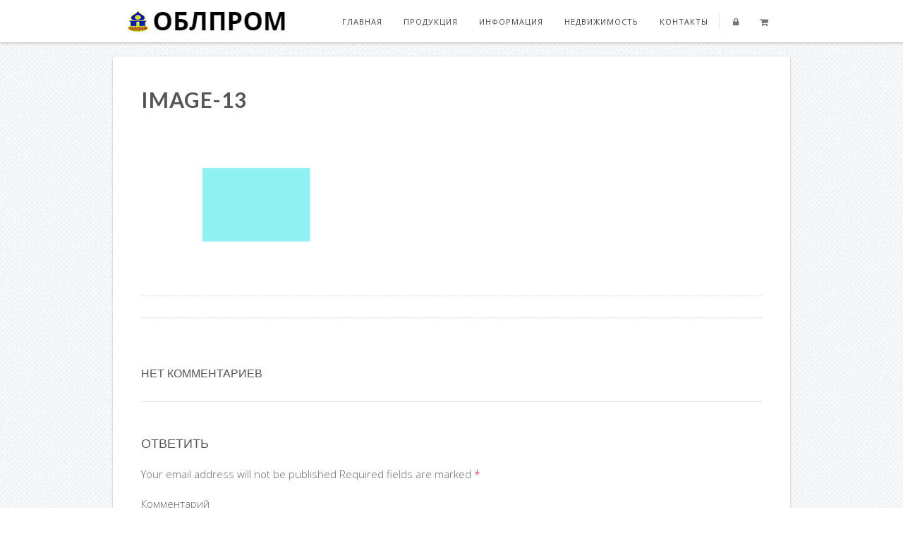

--- FILE ---
content_type: text/html; charset=UTF-8
request_url: https://oblprom.ru/image-13/
body_size: 13114
content:
<!doctype html>
<!--[if lt IE 7]> <html class="no-js lt-ie9 lt-ie8 lt-ie7" dir="ltr" lang="ru-RU" prefix="og: https://ogp.me/ns#"> <![endif]-->
<!--[if IE 7]>    <html class="no-js lt-ie9 lt-ie8" dir="ltr" lang="ru-RU" prefix="og: https://ogp.me/ns#"> <![endif]-->
<!--[if IE 8]>    <html class="no-js lt-ie9" dir="ltr" lang="ru-RU" prefix="og: https://ogp.me/ns#"> <![endif]-->
<!--[if IE 9]>    <html class="no-js lt-ie10" dir="ltr" lang="ru-RU" prefix="og: https://ogp.me/ns#"> <![endif]-->
<!--[if gt IE 8]><!--> <html class="no-js" dir="ltr" lang="ru-RU" prefix="og: https://ogp.me/ns#"> <!--<![endif]-->

<head>
  	<meta http-equiv="Content-Type" content="text/html; charset=UTF-8" />
	<meta name='viewport' content='width=device-width, initial-scale=1, maximum-scale=1, user-scalable=no' />
	<link rel="profile" href="https://gmpg.org/xfn/11" />
	<link rel="pingback" href="https://oblprom.ru/xmlrpc.php" />
  	<title>image-13 | ОБЛПРОМ</title>
	<style>img:is([sizes="auto" i], [sizes^="auto," i]) { contain-intrinsic-size: 3000px 1500px }</style>
	
		<!-- All in One SEO 4.7.9.1 - aioseo.com -->
	<meta name="robots" content="max-image-preview:large" />
	<meta name="author" content="Admin"/>
	<link rel="canonical" href="https://oblprom.ru/image-13/" />
	<meta name="generator" content="All in One SEO (AIOSEO) 4.7.9.1" />
		<meta property="og:locale" content="ru_RU" />
		<meta property="og:site_name" content="ОБЛПРОМ | Продаем песок строительный, щебень, ЖБИ. Квартиры." />
		<meta property="og:type" content="article" />
		<meta property="og:title" content="image-13 | ОБЛПРОМ" />
		<meta property="og:url" content="https://oblprom.ru/image-13/" />
		<meta property="article:published_time" content="2014-06-07T09:10:27+00:00" />
		<meta property="article:modified_time" content="2014-06-07T09:10:27+00:00" />
		<meta name="twitter:card" content="summary" />
		<meta name="twitter:title" content="image-13 | ОБЛПРОМ" />
		<meta name="google" content="nositelinkssearchbox" />
		<script type="application/ld+json" class="aioseo-schema">
			{"@context":"https:\/\/schema.org","@graph":[{"@type":"BreadcrumbList","@id":"https:\/\/oblprom.ru\/image-13\/#breadcrumblist","itemListElement":[{"@type":"ListItem","@id":"https:\/\/oblprom.ru\/#listItem","position":1,"name":"\u0413\u043b\u0430\u0432\u043d\u0430\u044f \u0441\u0442\u0440\u0430\u043d\u0438\u0446\u0430","item":"https:\/\/oblprom.ru\/","nextItem":{"@type":"ListItem","@id":"https:\/\/oblprom.ru\/image-13\/#listItem","name":"image-13"}},{"@type":"ListItem","@id":"https:\/\/oblprom.ru\/image-13\/#listItem","position":2,"name":"image-13","previousItem":{"@type":"ListItem","@id":"https:\/\/oblprom.ru\/#listItem","name":"\u0413\u043b\u0430\u0432\u043d\u0430\u044f \u0441\u0442\u0440\u0430\u043d\u0438\u0446\u0430"}}]},{"@type":"ItemPage","@id":"https:\/\/oblprom.ru\/image-13\/#itempage","url":"https:\/\/oblprom.ru\/image-13\/","name":"image-13 | \u041e\u0411\u041b\u041f\u0420\u041e\u041c","inLanguage":"ru-RU","isPartOf":{"@id":"https:\/\/oblprom.ru\/#website"},"breadcrumb":{"@id":"https:\/\/oblprom.ru\/image-13\/#breadcrumblist"},"author":{"@id":"https:\/\/oblprom.ru\/author\/admin\/#author"},"creator":{"@id":"https:\/\/oblprom.ru\/author\/admin\/#author"},"datePublished":"2014-06-07T09:10:27+03:00","dateModified":"2014-06-07T09:10:27+03:00"},{"@type":"Organization","@id":"https:\/\/oblprom.ru\/#organization","name":"\u0429\u0435\u0431\u0435\u043d\u044c \u0438 \u041f\u0435\u0441\u043e\u043a \u0441\u0442\u0440\u043e\u0438\u0442\u0435\u043b\u044c\u043d\u044b\u0439","description":"\u041f\u0440\u043e\u0434\u0430\u0435\u043c \u043f\u0435\u0441\u043e\u043a \u0441\u0442\u0440\u043e\u0438\u0442\u0435\u043b\u044c\u043d\u044b\u0439, \u0449\u0435\u0431\u0435\u043d\u044c, \u0416\u0411\u0418. \u041a\u0432\u0430\u0440\u0442\u0438\u0440\u044b.","url":"https:\/\/oblprom.ru\/"},{"@type":"Person","@id":"https:\/\/oblprom.ru\/author\/admin\/#author","url":"https:\/\/oblprom.ru\/author\/admin\/","name":"Admin","image":{"@type":"ImageObject","@id":"https:\/\/oblprom.ru\/image-13\/#authorImage","url":"https:\/\/secure.gravatar.com\/avatar\/1ed6895b151119040e183cec1bd16706?s=96&d=mm&r=g","width":96,"height":96,"caption":"Admin"}},{"@type":"WebSite","@id":"https:\/\/oblprom.ru\/#website","url":"https:\/\/oblprom.ru\/","name":"\u041e\u0411\u041b\u041f\u0420\u041e\u041c","description":"\u041f\u0440\u043e\u0434\u0430\u0435\u043c \u043f\u0435\u0441\u043e\u043a \u0441\u0442\u0440\u043e\u0438\u0442\u0435\u043b\u044c\u043d\u044b\u0439, \u0449\u0435\u0431\u0435\u043d\u044c, \u0416\u0411\u0418. \u041a\u0432\u0430\u0440\u0442\u0438\u0440\u044b.","inLanguage":"ru-RU","publisher":{"@id":"https:\/\/oblprom.ru\/#organization"}}]}
		</script>
		<!-- All in One SEO -->

<link rel='dns-prefetch' href='//ajax.googleapis.com' />
<link rel='dns-prefetch' href='//fonts.googleapis.com' />
<link rel="alternate" type="application/rss+xml" title="ОБЛПРОМ &raquo; Лента" href="https://oblprom.ru/feed/" />
<link rel="alternate" type="application/rss+xml" title="ОБЛПРОМ &raquo; Лента комментариев" href="https://oblprom.ru/comments/feed/" />
<link rel="alternate" type="application/rss+xml" title="ОБЛПРОМ &raquo; Лента комментариев к &laquo;image-13&raquo;" href="https://oblprom.ru/feed/?attachment_id=702" />
		<!-- This site uses the Google Analytics by MonsterInsights plugin v9.3.0 - Using Analytics tracking - https://www.monsterinsights.com/ -->
		<!-- Примечание: MonsterInsights в настоящее время не настроен на этом сайте. Владелец сайта должен пройти аутентификацию в Google Analytics на панели настроек MonsterInsights. -->
					<!-- No tracking code set -->
				<!-- / Google Analytics by MonsterInsights -->
		<script type="text/javascript">
/* <![CDATA[ */
window._wpemojiSettings = {"baseUrl":"https:\/\/s.w.org\/images\/core\/emoji\/15.0.3\/72x72\/","ext":".png","svgUrl":"https:\/\/s.w.org\/images\/core\/emoji\/15.0.3\/svg\/","svgExt":".svg","source":{"concatemoji":"https:\/\/oblprom.ru\/wp-includes\/js\/wp-emoji-release.min.js?ver=7d4a0ff1d33af1b04e06d179b4f3094c"}};
/*! This file is auto-generated */
!function(i,n){var o,s,e;function c(e){try{var t={supportTests:e,timestamp:(new Date).valueOf()};sessionStorage.setItem(o,JSON.stringify(t))}catch(e){}}function p(e,t,n){e.clearRect(0,0,e.canvas.width,e.canvas.height),e.fillText(t,0,0);var t=new Uint32Array(e.getImageData(0,0,e.canvas.width,e.canvas.height).data),r=(e.clearRect(0,0,e.canvas.width,e.canvas.height),e.fillText(n,0,0),new Uint32Array(e.getImageData(0,0,e.canvas.width,e.canvas.height).data));return t.every(function(e,t){return e===r[t]})}function u(e,t,n){switch(t){case"flag":return n(e,"\ud83c\udff3\ufe0f\u200d\u26a7\ufe0f","\ud83c\udff3\ufe0f\u200b\u26a7\ufe0f")?!1:!n(e,"\ud83c\uddfa\ud83c\uddf3","\ud83c\uddfa\u200b\ud83c\uddf3")&&!n(e,"\ud83c\udff4\udb40\udc67\udb40\udc62\udb40\udc65\udb40\udc6e\udb40\udc67\udb40\udc7f","\ud83c\udff4\u200b\udb40\udc67\u200b\udb40\udc62\u200b\udb40\udc65\u200b\udb40\udc6e\u200b\udb40\udc67\u200b\udb40\udc7f");case"emoji":return!n(e,"\ud83d\udc26\u200d\u2b1b","\ud83d\udc26\u200b\u2b1b")}return!1}function f(e,t,n){var r="undefined"!=typeof WorkerGlobalScope&&self instanceof WorkerGlobalScope?new OffscreenCanvas(300,150):i.createElement("canvas"),a=r.getContext("2d",{willReadFrequently:!0}),o=(a.textBaseline="top",a.font="600 32px Arial",{});return e.forEach(function(e){o[e]=t(a,e,n)}),o}function t(e){var t=i.createElement("script");t.src=e,t.defer=!0,i.head.appendChild(t)}"undefined"!=typeof Promise&&(o="wpEmojiSettingsSupports",s=["flag","emoji"],n.supports={everything:!0,everythingExceptFlag:!0},e=new Promise(function(e){i.addEventListener("DOMContentLoaded",e,{once:!0})}),new Promise(function(t){var n=function(){try{var e=JSON.parse(sessionStorage.getItem(o));if("object"==typeof e&&"number"==typeof e.timestamp&&(new Date).valueOf()<e.timestamp+604800&&"object"==typeof e.supportTests)return e.supportTests}catch(e){}return null}();if(!n){if("undefined"!=typeof Worker&&"undefined"!=typeof OffscreenCanvas&&"undefined"!=typeof URL&&URL.createObjectURL&&"undefined"!=typeof Blob)try{var e="postMessage("+f.toString()+"("+[JSON.stringify(s),u.toString(),p.toString()].join(",")+"));",r=new Blob([e],{type:"text/javascript"}),a=new Worker(URL.createObjectURL(r),{name:"wpTestEmojiSupports"});return void(a.onmessage=function(e){c(n=e.data),a.terminate(),t(n)})}catch(e){}c(n=f(s,u,p))}t(n)}).then(function(e){for(var t in e)n.supports[t]=e[t],n.supports.everything=n.supports.everything&&n.supports[t],"flag"!==t&&(n.supports.everythingExceptFlag=n.supports.everythingExceptFlag&&n.supports[t]);n.supports.everythingExceptFlag=n.supports.everythingExceptFlag&&!n.supports.flag,n.DOMReady=!1,n.readyCallback=function(){n.DOMReady=!0}}).then(function(){return e}).then(function(){var e;n.supports.everything||(n.readyCallback(),(e=n.source||{}).concatemoji?t(e.concatemoji):e.wpemoji&&e.twemoji&&(t(e.twemoji),t(e.wpemoji)))}))}((window,document),window._wpemojiSettings);
/* ]]> */
</script>
<style id='wp-emoji-styles-inline-css' type='text/css'>

	img.wp-smiley, img.emoji {
		display: inline !important;
		border: none !important;
		box-shadow: none !important;
		height: 1em !important;
		width: 1em !important;
		margin: 0 0.07em !important;
		vertical-align: -0.1em !important;
		background: none !important;
		padding: 0 !important;
	}
</style>
<link rel='stylesheet' id='wp-block-library-css' href='https://oblprom.ru/wp-includes/css/dist/block-library/style.min.css?ver=7d4a0ff1d33af1b04e06d179b4f3094c' type='text/css' media='all' />
<link rel='stylesheet' id='wc-blocks-vendors-style-css' href='https://oblprom.ru/wp-content/plugins/woocommerce/packages/woocommerce-blocks/build/wc-blocks-vendors-style.css?ver=7.8.3' type='text/css' media='all' />
<link rel='stylesheet' id='wc-blocks-style-css' href='https://oblprom.ru/wp-content/plugins/woocommerce/packages/woocommerce-blocks/build/wc-blocks-style.css?ver=7.8.3' type='text/css' media='all' />
<style id='classic-theme-styles-inline-css' type='text/css'>
/*! This file is auto-generated */
.wp-block-button__link{color:#fff;background-color:#32373c;border-radius:9999px;box-shadow:none;text-decoration:none;padding:calc(.667em + 2px) calc(1.333em + 2px);font-size:1.125em}.wp-block-file__button{background:#32373c;color:#fff;text-decoration:none}
</style>
<style id='global-styles-inline-css' type='text/css'>
:root{--wp--preset--aspect-ratio--square: 1;--wp--preset--aspect-ratio--4-3: 4/3;--wp--preset--aspect-ratio--3-4: 3/4;--wp--preset--aspect-ratio--3-2: 3/2;--wp--preset--aspect-ratio--2-3: 2/3;--wp--preset--aspect-ratio--16-9: 16/9;--wp--preset--aspect-ratio--9-16: 9/16;--wp--preset--color--black: #000000;--wp--preset--color--cyan-bluish-gray: #abb8c3;--wp--preset--color--white: #ffffff;--wp--preset--color--pale-pink: #f78da7;--wp--preset--color--vivid-red: #cf2e2e;--wp--preset--color--luminous-vivid-orange: #ff6900;--wp--preset--color--luminous-vivid-amber: #fcb900;--wp--preset--color--light-green-cyan: #7bdcb5;--wp--preset--color--vivid-green-cyan: #00d084;--wp--preset--color--pale-cyan-blue: #8ed1fc;--wp--preset--color--vivid-cyan-blue: #0693e3;--wp--preset--color--vivid-purple: #9b51e0;--wp--preset--gradient--vivid-cyan-blue-to-vivid-purple: linear-gradient(135deg,rgba(6,147,227,1) 0%,rgb(155,81,224) 100%);--wp--preset--gradient--light-green-cyan-to-vivid-green-cyan: linear-gradient(135deg,rgb(122,220,180) 0%,rgb(0,208,130) 100%);--wp--preset--gradient--luminous-vivid-amber-to-luminous-vivid-orange: linear-gradient(135deg,rgba(252,185,0,1) 0%,rgba(255,105,0,1) 100%);--wp--preset--gradient--luminous-vivid-orange-to-vivid-red: linear-gradient(135deg,rgba(255,105,0,1) 0%,rgb(207,46,46) 100%);--wp--preset--gradient--very-light-gray-to-cyan-bluish-gray: linear-gradient(135deg,rgb(238,238,238) 0%,rgb(169,184,195) 100%);--wp--preset--gradient--cool-to-warm-spectrum: linear-gradient(135deg,rgb(74,234,220) 0%,rgb(151,120,209) 20%,rgb(207,42,186) 40%,rgb(238,44,130) 60%,rgb(251,105,98) 80%,rgb(254,248,76) 100%);--wp--preset--gradient--blush-light-purple: linear-gradient(135deg,rgb(255,206,236) 0%,rgb(152,150,240) 100%);--wp--preset--gradient--blush-bordeaux: linear-gradient(135deg,rgb(254,205,165) 0%,rgb(254,45,45) 50%,rgb(107,0,62) 100%);--wp--preset--gradient--luminous-dusk: linear-gradient(135deg,rgb(255,203,112) 0%,rgb(199,81,192) 50%,rgb(65,88,208) 100%);--wp--preset--gradient--pale-ocean: linear-gradient(135deg,rgb(255,245,203) 0%,rgb(182,227,212) 50%,rgb(51,167,181) 100%);--wp--preset--gradient--electric-grass: linear-gradient(135deg,rgb(202,248,128) 0%,rgb(113,206,126) 100%);--wp--preset--gradient--midnight: linear-gradient(135deg,rgb(2,3,129) 0%,rgb(40,116,252) 100%);--wp--preset--font-size--small: 13px;--wp--preset--font-size--medium: 20px;--wp--preset--font-size--large: 36px;--wp--preset--font-size--x-large: 42px;--wp--preset--spacing--20: 0.44rem;--wp--preset--spacing--30: 0.67rem;--wp--preset--spacing--40: 1rem;--wp--preset--spacing--50: 1.5rem;--wp--preset--spacing--60: 2.25rem;--wp--preset--spacing--70: 3.38rem;--wp--preset--spacing--80: 5.06rem;--wp--preset--shadow--natural: 6px 6px 9px rgba(0, 0, 0, 0.2);--wp--preset--shadow--deep: 12px 12px 50px rgba(0, 0, 0, 0.4);--wp--preset--shadow--sharp: 6px 6px 0px rgba(0, 0, 0, 0.2);--wp--preset--shadow--outlined: 6px 6px 0px -3px rgba(255, 255, 255, 1), 6px 6px rgba(0, 0, 0, 1);--wp--preset--shadow--crisp: 6px 6px 0px rgba(0, 0, 0, 1);}:where(.is-layout-flex){gap: 0.5em;}:where(.is-layout-grid){gap: 0.5em;}body .is-layout-flex{display: flex;}.is-layout-flex{flex-wrap: wrap;align-items: center;}.is-layout-flex > :is(*, div){margin: 0;}body .is-layout-grid{display: grid;}.is-layout-grid > :is(*, div){margin: 0;}:where(.wp-block-columns.is-layout-flex){gap: 2em;}:where(.wp-block-columns.is-layout-grid){gap: 2em;}:where(.wp-block-post-template.is-layout-flex){gap: 1.25em;}:where(.wp-block-post-template.is-layout-grid){gap: 1.25em;}.has-black-color{color: var(--wp--preset--color--black) !important;}.has-cyan-bluish-gray-color{color: var(--wp--preset--color--cyan-bluish-gray) !important;}.has-white-color{color: var(--wp--preset--color--white) !important;}.has-pale-pink-color{color: var(--wp--preset--color--pale-pink) !important;}.has-vivid-red-color{color: var(--wp--preset--color--vivid-red) !important;}.has-luminous-vivid-orange-color{color: var(--wp--preset--color--luminous-vivid-orange) !important;}.has-luminous-vivid-amber-color{color: var(--wp--preset--color--luminous-vivid-amber) !important;}.has-light-green-cyan-color{color: var(--wp--preset--color--light-green-cyan) !important;}.has-vivid-green-cyan-color{color: var(--wp--preset--color--vivid-green-cyan) !important;}.has-pale-cyan-blue-color{color: var(--wp--preset--color--pale-cyan-blue) !important;}.has-vivid-cyan-blue-color{color: var(--wp--preset--color--vivid-cyan-blue) !important;}.has-vivid-purple-color{color: var(--wp--preset--color--vivid-purple) !important;}.has-black-background-color{background-color: var(--wp--preset--color--black) !important;}.has-cyan-bluish-gray-background-color{background-color: var(--wp--preset--color--cyan-bluish-gray) !important;}.has-white-background-color{background-color: var(--wp--preset--color--white) !important;}.has-pale-pink-background-color{background-color: var(--wp--preset--color--pale-pink) !important;}.has-vivid-red-background-color{background-color: var(--wp--preset--color--vivid-red) !important;}.has-luminous-vivid-orange-background-color{background-color: var(--wp--preset--color--luminous-vivid-orange) !important;}.has-luminous-vivid-amber-background-color{background-color: var(--wp--preset--color--luminous-vivid-amber) !important;}.has-light-green-cyan-background-color{background-color: var(--wp--preset--color--light-green-cyan) !important;}.has-vivid-green-cyan-background-color{background-color: var(--wp--preset--color--vivid-green-cyan) !important;}.has-pale-cyan-blue-background-color{background-color: var(--wp--preset--color--pale-cyan-blue) !important;}.has-vivid-cyan-blue-background-color{background-color: var(--wp--preset--color--vivid-cyan-blue) !important;}.has-vivid-purple-background-color{background-color: var(--wp--preset--color--vivid-purple) !important;}.has-black-border-color{border-color: var(--wp--preset--color--black) !important;}.has-cyan-bluish-gray-border-color{border-color: var(--wp--preset--color--cyan-bluish-gray) !important;}.has-white-border-color{border-color: var(--wp--preset--color--white) !important;}.has-pale-pink-border-color{border-color: var(--wp--preset--color--pale-pink) !important;}.has-vivid-red-border-color{border-color: var(--wp--preset--color--vivid-red) !important;}.has-luminous-vivid-orange-border-color{border-color: var(--wp--preset--color--luminous-vivid-orange) !important;}.has-luminous-vivid-amber-border-color{border-color: var(--wp--preset--color--luminous-vivid-amber) !important;}.has-light-green-cyan-border-color{border-color: var(--wp--preset--color--light-green-cyan) !important;}.has-vivid-green-cyan-border-color{border-color: var(--wp--preset--color--vivid-green-cyan) !important;}.has-pale-cyan-blue-border-color{border-color: var(--wp--preset--color--pale-cyan-blue) !important;}.has-vivid-cyan-blue-border-color{border-color: var(--wp--preset--color--vivid-cyan-blue) !important;}.has-vivid-purple-border-color{border-color: var(--wp--preset--color--vivid-purple) !important;}.has-vivid-cyan-blue-to-vivid-purple-gradient-background{background: var(--wp--preset--gradient--vivid-cyan-blue-to-vivid-purple) !important;}.has-light-green-cyan-to-vivid-green-cyan-gradient-background{background: var(--wp--preset--gradient--light-green-cyan-to-vivid-green-cyan) !important;}.has-luminous-vivid-amber-to-luminous-vivid-orange-gradient-background{background: var(--wp--preset--gradient--luminous-vivid-amber-to-luminous-vivid-orange) !important;}.has-luminous-vivid-orange-to-vivid-red-gradient-background{background: var(--wp--preset--gradient--luminous-vivid-orange-to-vivid-red) !important;}.has-very-light-gray-to-cyan-bluish-gray-gradient-background{background: var(--wp--preset--gradient--very-light-gray-to-cyan-bluish-gray) !important;}.has-cool-to-warm-spectrum-gradient-background{background: var(--wp--preset--gradient--cool-to-warm-spectrum) !important;}.has-blush-light-purple-gradient-background{background: var(--wp--preset--gradient--blush-light-purple) !important;}.has-blush-bordeaux-gradient-background{background: var(--wp--preset--gradient--blush-bordeaux) !important;}.has-luminous-dusk-gradient-background{background: var(--wp--preset--gradient--luminous-dusk) !important;}.has-pale-ocean-gradient-background{background: var(--wp--preset--gradient--pale-ocean) !important;}.has-electric-grass-gradient-background{background: var(--wp--preset--gradient--electric-grass) !important;}.has-midnight-gradient-background{background: var(--wp--preset--gradient--midnight) !important;}.has-small-font-size{font-size: var(--wp--preset--font-size--small) !important;}.has-medium-font-size{font-size: var(--wp--preset--font-size--medium) !important;}.has-large-font-size{font-size: var(--wp--preset--font-size--large) !important;}.has-x-large-font-size{font-size: var(--wp--preset--font-size--x-large) !important;}
:where(.wp-block-post-template.is-layout-flex){gap: 1.25em;}:where(.wp-block-post-template.is-layout-grid){gap: 1.25em;}
:where(.wp-block-columns.is-layout-flex){gap: 2em;}:where(.wp-block-columns.is-layout-grid){gap: 2em;}
:root :where(.wp-block-pullquote){font-size: 1.5em;line-height: 1.6;}
</style>
<link rel='stylesheet' id='contact-form-7-css' href='https://oblprom.ru/wp-content/plugins/contact-form-7/includes/css/styles.css?ver=5.6' type='text/css' media='all' />
<link rel='stylesheet' id='jquery-ui-theme-css' href='https://ajax.googleapis.com/ajax/libs/jqueryui/1.11.4/themes/smoothness/jquery-ui.min.css?ver=1.11.4' type='text/css' media='all' />
<link rel='stylesheet' id='jquery-ui-timepicker-css' href='https://oblprom.ru/wp-content/plugins/contact-form-7-datepicker/js/jquery-ui-timepicker/jquery-ui-timepicker-addon.min.css?ver=7d4a0ff1d33af1b04e06d179b4f3094c' type='text/css' media='all' />
<link rel='stylesheet' id='woocommerce-layout-css' href='https://oblprom.ru/wp-content/plugins/woocommerce/assets/css/woocommerce-layout.css?ver=6.7.0' type='text/css' media='all' />
<link rel='stylesheet' id='woocommerce-smallscreen-css' href='https://oblprom.ru/wp-content/plugins/woocommerce/assets/css/woocommerce-smallscreen.css?ver=6.7.0' type='text/css' media='only screen and (max-width: 768px)' />
<link rel='stylesheet' id='woocommerce-general-css' href='https://oblprom.ru/wp-content/plugins/woocommerce/assets/css/woocommerce.css?ver=6.7.0' type='text/css' media='all' />
<style id='woocommerce-inline-inline-css' type='text/css'>
.woocommerce form .form-row .required { visibility: visible; }
</style>
<link rel='stylesheet' id='ywctm-frontend-css' href='https://oblprom.ru/wp-content/plugins/yith-woocommerce-catalog-mode/assets/css/frontend.min.css?ver=2.12.0' type='text/css' media='all' />
<style id='ywctm-frontend-inline-css' type='text/css'>
form.cart button.single_add_to_cart_button, form.cart .quantity, .widget.woocommerce.widget_shopping_cart{display: none !important}
</style>
<link rel='stylesheet' id='jeg-fontawesome-css' href='https://oblprom.ru/wp-content/themes/wpoblprom-themes/public/fontawesome/font-awesome.min.css?ver=2.5.1' type='text/css' media='all' />
<link rel='stylesheet' id='jeg-jkreativ-icon-css' href='https://oblprom.ru/wp-content/themes/wpoblprom-themes/public/jkreativ-icon/jkreativ-icon.min.css?ver=2.5.1' type='text/css' media='all' />
<link rel='stylesheet' id='jeg-normalize-css' href='https://oblprom.ru/wp-content/themes/wpoblprom-themes/style.css?ver=2.5.1' type='text/css' media='all' />
<link rel='stylesheet' id='jeg-plugin-css' href='https://oblprom.ru/wp-content/themes/wpoblprom-themes/public/css/plugin.css?ver=2.5.1' type='text/css' media='all' />
<link rel='stylesheet' id='jeg-maincss-css' href='https://oblprom.ru/wp-content/themes/wpoblprom-themes/public/css/main.css?ver=2.5.1' type='text/css' media='all' />
<link rel='stylesheet' id='jeg-boxed-css' href='https://oblprom.ru/wp-content/themes/wpoblprom-themes/public/css/boxed.css?ver=2.5.1' type='text/css' media='all' />
<link rel='stylesheet' id='jeg-transparent-css' href='https://oblprom.ru/wp-content/themes/wpoblprom-themes/public/css/transparent.css?ver=2.5.1' type='text/css' media='all' />
<link rel='stylesheet' id='jeg-mediaelement-css' href='https://oblprom.ru/wp-content/themes/wpoblprom-themes/public/mediaelementjs/mediaelementplayer.min.css?ver=2.5.1' type='text/css' media='all' />
<link rel='stylesheet' id='jeg-responsive-css' href='https://oblprom.ru/wp-content/themes/wpoblprom-themes/public/css/responsive.css?ver=2.5.1' type='text/css' media='all' />
<link rel='stylesheet' id='switch_style-css' href='https://oblprom.ru/wp-content/themes/wpoblprom-themes/public/css/normal.css?ver=2.5.1' type='text/css' media='all' />
<style id='switch_style-inline-css' type='text/css'>







	.topnavigationsearch { display: none; }




















	.navright.mobile-search-trigger { display : none; }
































/* one line top menu*/
.topsearchwrapper, .horizontalnav .contentheaderspace, .horizontalnav .topnavigation, .navcontent li, .topnavigationsearch {
	height: 60px;
}

.topsearchwrapper .closesearch, .horizontalnav .contentheaderspace, .horizontalnav .topnavigation, .navcontent > ul > li, .topnavigationsearch {
	line-height: 62px;
}

.topnavigation .footsocial, .topnavigation .topnavigationwoo, .topsearchwrapper input, .horizontalnav .langwrapper, .horizontalnav .langwrapper ul li {
	line-height: 60px;
	height: 60px;
}

.horizontalnav .portfolioholderwrap {
	margin-top: 60px;
}

.horizontalnav .filterfloat, .horizontalnav .portfolionavbar {
	top: 60px;
}

.horizontalnav .fs-container {
	margin-top: 60px;
}

.horizontalnav .blog-normal-wrapper {
	padding-top: 60px;
}

.landing-bottom-space {
	height : 60px;
}

.topnavigation #mega_main_menu > .menu_holder > .menu_inner > ul > li {
	line-height: 60px;
}

.topnavigation #mega_main_menu.top_navigation > .menu_holder > .menu_inner > .nav_logo > .logo_link,
.topnavigation #mega_main_menu.top_navigation > .menu_holder > .menu_inner > .nav_logo > .mobile_toggle,
.topnavigation #mega_main_menu.top_navigation > .menu_holder > .menu_inner > ul > li > .item_link,
.topnavigation #mega_main_menu.top_navigation > .menu_holder > .menu_inner > ul > li > .item_link > span,
.topnavigation #mega_main_menu.top_navigation > .menu_holder > .menu_inner > ul > li.nav_search_box,
.topnavigation #mega_main_menu.top_navigation.icons-left > .menu_holder > .menu_inner > ul > li > .item_link > i,
.topnavigation #mega_main_menu.top_navigation.icons-right > .menu_holder > .menu_inner > ul > li > .item_link > i,
.topnavigation #mega_main_menu.top_navigation.icons-top > .menu_holder > .menu_inner > ul > li > .item_link.disable_icon > span,
.topnavigation #mega_main_menu.top_navigation.icons-top > .menu_holder > .menu_inner > ul > li > .item_link.menu_item_without_text > i {
	line-height: 60px;
	height: 60px;
}


/** font setup **/


/*** additional css ***/
body { 
	background-color: #ffffff;
	background-image: url('https://oblprom.ru/wp-content/themes/wpoblprom-themes/public/img/pattern/grid_noise.png');
	background-position: center center;
	background-repeat: repeat;
}
</style>
<link rel='stylesheet' id='jeg_font_0-css' href='https://fonts.googleapis.com/css?family=Open+Sans:300,400,700' type='text/css' media='all' />
<link rel='stylesheet' id='jeg_font_1-css' href='https://fonts.googleapis.com/css?family=Lato:400,700' type='text/css' media='all' />
<link rel='stylesheet' id='jeg_font_2-css' href='https://fonts.googleapis.com/css?family=Playfair+Display:400normal,%20italic' type='text/css' media='all' />
<script type="text/javascript" id="jquery-core-js-extra">
/* <![CDATA[ */
var jkreativoption = {"adminurl":"https:\/\/oblprom.ru\/wp-admin\/admin-ajax.php","imageurl":"jeg_get_image"};
/* ]]> */
</script>
<script type="text/javascript" src="https://oblprom.ru/wp-includes/js/jquery/jquery.min.js?ver=3.7.1" id="jquery-core-js"></script>
<script type="text/javascript" src="https://oblprom.ru/wp-includes/js/jquery/jquery-migrate.min.js?ver=3.4.1" id="jquery-migrate-js"></script>
<script type="text/javascript" src="https://oblprom.ru/wp-content/plugins/woocommerce/assets/js/jquery-blockui/jquery.blockUI.min.js?ver=2.7.0-wc.6.7.0" id="jquery-blockui-js"></script>
<script type="text/javascript" id="wc-add-to-cart-js-extra">
/* <![CDATA[ */
var wc_add_to_cart_params = {"ajax_url":"\/wp-admin\/admin-ajax.php","wc_ajax_url":"\/?wc-ajax=%%endpoint%%","i18n_view_cart":"View cart","cart_url":"https:\/\/oblprom.ru","is_cart":"","cart_redirect_after_add":"no"};
/* ]]> */
</script>
<script type="text/javascript" src="https://oblprom.ru/wp-content/plugins/woocommerce/assets/js/frontend/add-to-cart.min.js?ver=6.7.0" id="wc-add-to-cart-js"></script>
<script type="text/javascript" src="https://oblprom.ru/wp-content/plugins/wp-retina-2x/app/picturefill.min.js?ver=1657882269" id="wr2x-picturefill-js-js"></script>
<script type="text/javascript" src="https://oblprom.ru/wp-content/plugins/js_composer/assets/js/vendors/woocommerce-add-to-cart.js?ver=5.6" id="vc_woocommerce-add-to-cart-js-js"></script>
<link rel="https://api.w.org/" href="https://oblprom.ru/wp-json/" /><link rel="alternate" title="JSON" type="application/json" href="https://oblprom.ru/wp-json/wp/v2/media/702" /><link rel="EditURI" type="application/rsd+xml" title="RSD" href="https://oblprom.ru/xmlrpc.php?rsd" />

<link rel='shortlink' href='https://oblprom.ru/?p=702' />
<link rel="alternate" title="oEmbed (JSON)" type="application/json+oembed" href="https://oblprom.ru/wp-json/oembed/1.0/embed?url=https%3A%2F%2Foblprom.ru%2Fimage-13%2F" />
<link rel="alternate" title="oEmbed (XML)" type="text/xml+oembed" href="https://oblprom.ru/wp-json/oembed/1.0/embed?url=https%3A%2F%2Foblprom.ru%2Fimage-13%2F&#038;format=xml" />
	<noscript><style>.woocommerce-product-gallery{ opacity: 1 !important; }</style></noscript>
	<meta name="generator" content="Powered by WPBakery Page Builder - drag and drop page builder for WordPress."/>
<!--[if lte IE 9]><link rel="stylesheet" type="text/css" href="https://oblprom.ru/wp-content/plugins/js_composer/assets/css/vc_lte_ie9.min.css" media="screen"><![endif]--><noscript><style type="text/css"> .wpb_animate_when_almost_visible { opacity: 1; }</style></noscript></head>
<body data-rsssl=1 class="attachment attachment-template-default single single-attachment postid-702 attachmentid-702 attachment-png horizontalnav blog-normal jkreativ theme-wpoblprom-themes woocommerce-no-js wpb-js-composer js-comp-ver-5.6 vc_responsive">
<!--[if lt IE 9]>
    <p class="chromeframe">You are using an <strong>outdated</strong> browser. Please <a href="http://browsehappy.com/">upgrade your browser</a> or <a href="http://www.google.com/chromeframe/?redirect=true">activate Google Chrome Frame</a> to improve your experience.</p>
<![endif]-->
<div class="jviewport">
	<!-- mobile menu -->
<div id="main-mobile-menu" class="mobile-menu" data-position="left">
    <div class="mobile-main-menu mobile-menu-content">
    <h2>Меню</h2>
    <ul id="menu-menyu" class=""><li id="menu-item-1616" class="menu-item menu-item-type-post_type menu-item-object-page menu-item-home menu-item-1616 bgnav"><a href="https://oblprom.ru/">Главная</a></li><li id="menu-item-1522" class="menu-item menu-item-type-post_type menu-item-object-page menu-item-1522 bgnav"><a href="https://oblprom.ru/production/">Продукция</a></li><li id="menu-item-1861" class="menu-item menu-item-type-post_type menu-item-object-page menu-item-has-children menu-item-1861 bgnav"><a href="https://oblprom.ru/info/">Информация</a></li>	<li id="menu-item-1864" class="menu-item menu-item-type-post_type menu-item-object-page menu-item-1864 bgnav childindent "><a href="https://oblprom.ru/pesok/">&nbsp;&nbsp;— &nbsp;&nbsp;Песок</a></li>	<li id="menu-item-1863" class="menu-item menu-item-type-post_type menu-item-object-page menu-item-1863 bgnav childindent "><a href="https://oblprom.ru/sheben/">&nbsp;&nbsp;— &nbsp;&nbsp;Щебень</a></li>	<li id="menu-item-1862" class="menu-item menu-item-type-post_type menu-item-object-page menu-item-1862 bgnav childindent "><a href="https://oblprom.ru/gbi/">&nbsp;&nbsp;— &nbsp;&nbsp;ЖБИ</a></li><li id="menu-item-1742" class="menu-item menu-item-type-post_type menu-item-object-page menu-item-has-children menu-item-1742 bgnav"><a href="https://oblprom.ru/realty/">Недвижимость</a></li>	<li id="menu-item-1918" class="menu-item menu-item-type-custom menu-item-object-custom menu-item-1918 bgnav childindent "><a href="/catalog/apartment">&nbsp;&nbsp;— &nbsp;&nbsp;Продажа</a></li>	<li id="menu-item-1919" class="menu-item menu-item-type-custom menu-item-object-custom menu-item-1919 bgnav childindent "><a href="/catalog/construction">&nbsp;&nbsp;— &nbsp;&nbsp;Перспектива</a></li>	<li id="menu-item-1901" class="menu-item menu-item-type-custom menu-item-object-custom menu-item-1901 bgnav childindent "><a href="/realty/arenda">&nbsp;&nbsp;— &nbsp;&nbsp;Аренда</a></li>	<li id="menu-item-1933" class="menu-item menu-item-type-custom menu-item-object-custom menu-item-1933 bgnav childindent "><a href="/catalog/sales">&nbsp;&nbsp;— &nbsp;&nbsp;Продано</a></li><li id="menu-item-1753" class="menu-item menu-item-type-post_type menu-item-object-page menu-item-1753 bgnav"><a href="https://oblprom.ru/contacts/">Контакты</a></li></ul></div>
		<div class="mobile-account mobile-menu-content">
		<h2>Мой аккаунт</h2>
		<ul>
			<li>
	<a href="">
		Мой аккаунт	</a>
</li>
<li>
	<a href="https://oblprom.ru/edit-account/">
		Редактировать аккаунт	</a>
</li>
<li>
	<a href="https://oblprom.ru/image-13/edit-address/">
		Редактировать адрес	</a>
</li>
<li>
	<a href="https://oblprom.ru/wp-login.php?action=logout&amp;_wpnonce=2cd222b1ae">
		Выйти	</a>
</li>		</ul>
	</div>
	
		<div class="mobile-main-menu mobile-menu-content">
		<h2>Магазин</h2>
		<ul>
						<li><a href="https://oblprom.ru/image-13/">Вход или регистрация</a></li>
					</ul>
	</div>
	

    

	<div class="mobile-social mobile-menu-content">
		<h2>Социальные ссылки</h2>
		<ul></ul>	</div>

    <div class="mobile-copyright mobile-menu-content">
        © ОБЛПРОМ<br>
Данный сайт носит исключительно информационный характер и ни при каких условиях не является публичной офертой,<br>
определяемой положениями Статьи 437 Гражданского кодекса РФ.<br><br><a href="http://yandex.ru/cy?base=0&host=oblprom.ru" rel="nofollow"><img src="https://www.yandex.ru/cycounter?oblprom.ru" width="88" height="31" alt="Индекс цитирования" border="0" /></a> 
<!-- Yandex.Metrika informer -->
<a href="https://metrika.yandex.ru/stat/?id=31513968&from=informer"
target="_blank" rel="nofollow"><img src="https://mc.yandex.ru/informer/31513968/3_1_CCCCCCFF_CCCCCCFF_0_pageviews"
style="width:88px; height:31px; border:0;" alt="Яндекс.Метрика" title="Яндекс.Метрика: данные за сегодня (просмотры, визиты и уникальные посетители)" onclick="try{Ya.Metrika.informer({i:this,id:31513968,lang:'ru'});return false}catch(e){}" /></a>
<!-- /Yandex.Metrika informer -->
<!-- Yandex.Metrika counter -->
<script type="text/javascript">
    (function (d, w, c) {
        (w[c] = w[c] || []).push(function() {
            try {
                w.yaCounter31513968 = new Ya.Metrika({
                    id:31513968,
                    clickmap:true,
                    trackLinks:true,
                    accurateTrackBounce:true,
                    webvisor:true,
                    trackHash:true
                });
            } catch(e) { }
        });

        var n = d.getElementsByTagName("script")[0],
            s = d.createElement("script"),
            f = function () { n.parentNode.insertBefore(s, n); };
        s.type = "text/javascript";
        s.async = true;
        s.src = "https://mc.yandex.ru/metrika/watch.js";

        if (w.opera == "[object Opera]") {
            d.addEventListener("DOMContentLoaded", f, false);
        } else { f(); }
    })(document, window, "yandex_metrika_callbacks");
</script>
<noscript><img src="https://mc.yandex.ru/watch/31513968" style="position:absolute; left:-9999px;" alt="" /></noscript>
<!-- /Yandex.Metrika counter -->
<!-- log33 counter -->
<a href="http://log33.ru/" rel="nofollow"> <script language="javascript">/*<![CDATA[*/
java="1.0";java1=""+"refer="+escape(document.referrer)+"&page="+
escape(window.location.href);document.cookie="astratop=1; path=/";java1+="&c="+(document.cookie?"yes":"now");/*]]>*/</script> <script language="javascript1.1">/*<![CDATA[*/
java="1.1";java1+="&java="+(navigator.javaEnabled()?"yes":"now")/*]]>*/</script> <script language="javascript1.2">/*<![CDATA[*/
java="1.2";java1+="&razresh="+screen.width+'x'+screen.height+"&cvet="+
(((navigator.appName.substring(0,3)=="Mic"))?screen.colorDepth:screen.pixelDepth)/*]]>*/</script><script language="javascript1.3">
java="1.3"</script> <script language="javascript">/*<![CDATA[*/
java1+="&jscript="+java+"&rand="+Math.random();document.write("<a href='http://log33.ru/stat.php?id=411&fromsite=1' target='_blank' rel='nofollow'><img "+" src='https://log33.ru/img.php?id=411&"+java1+"&' border=0 alt='Рейтинг Владимирских Сайтов' width='88' height='31'></a>")/*]]>*/</script> <noscript><a href=http://log33.ru/ target=_blank rel=nofollow><img src="https://log33.ru/img.php?id=411" border=0 alt="Рейтинг Владимирских Сайтов" width='88' height='31'></a></noscript> </a>
<!-- /log33 counter -->
<!-- best-stroy counter -->
<script type="text/javascript">/*<![CDATA[*/
var id=30991;var type=1;var rnd=Math.random();var c='<a href="http://best-stroy.ru/" target="_blank" rel="nofollow">';c+='<img src="https://best-stroy.ru/counter.php?rnd='+rnd+'&id='+id+'&type='+type+'&hidden=1"';c+=' width="88" height="31" border="0" alt="Строительство и ремонт - строительный портал БЕСТ-СТРОЙ.РУ" /></a>';document.write(c);/*]]>*/</script> <noscript> <a href="http://best-stroy.ru/" target="_blank" rel="nofollow"><img src="https://best-stroy.ru/counter.php?id=30991&type=1&hidden=1" width="88" height="31" border="0" alt="Строительство и ремонт - строительный портал БЕСТ-СТРОЙ.РУ"></a> </noscript>
<!-- /best-stroy counter -->    </div>
	<div class="mobile-float"></div>
</div>
<!-- mobile menu end -->	<div class="container">
		<div class="containerwrapper">
			<div class="responsiveheader">
	<div class="navleft mobile-menu-trigger" data-role="main-mobile-menu">
		<div class="navleftinner">
			<div class="navleftwrapper"><span class="iconlist"></span></div>
		</div>
	</div>
		<div class="logo">
		<a href="https://oblprom.ru">
			<img style="" data-at2x="https://oblprom.ru/wp-content/themes/wpoblprom-themes/public/img/logo@2x.png" alt="ОБЛПРОМ Продаем песок строительный, щебень, ЖБИ. Квартиры." srcset="https://oblprom.ru/wp-content/themes/wpoblprom-themes/public/img/logo.png, https://oblprom.ru/wp-content/themes/wpoblprom-themes/public/img/logo@2x.png 2x"/>
		</a>
	</div>
	<div class="navright mobile-search-trigger">
		<div class="navrightinner">
			<div class="navrightwrapper"><span class="iconlist"></span></div>
		</div>
	</div>

	<div class="mobilesearch">
		<form method="get" action="https://oblprom.ru/">
	<input type="text" autocomplete="off" name="s" placeholder="Поиск">
</form>		<div class="closemobilesearch">
			<span class="fa fa-times"></span>
		</div>
	</div>
</div>
<div class="responsiveheader-wrapper"></div>			
<div class="navigation-flag"></div>
<div class="topnavigation">

	
	<div class="topwrapper navigationcontainer">
		<div class="topwrapperbottom">

						<div class="logo" style="padding-left: 20px;">
				<a href="https://oblprom.ru">
					<img style="margin-top: 15px; width : px; height: px;" data-at2x="https://oblprom.ru/wp-content/themes/wpoblprom-themes/public/img/logo.png" alt="ОБЛПРОМ Продаем песок строительный, щебень, ЖБИ. Квартиры." srcset="https://oblprom.ru/wp-content/themes/wpoblprom-themes/public/img/logo.png, https://oblprom.ru/wp-content/themes/wpoblprom-themes/public/img/logo@2x.png 2x"/>
				</a>
			</div>

			
	<div class="topnavigationwoo">
		<ul>
						<li class="toplogin">
				<a href="https://oblprom.ru/image-13/"></a>
			</li>
						<li class="topcart">
				<a href="#">
									</a>
				<div class="topcartcontent">
											<div class="topemptycart">
							<h5>В корзине ничего нет</h5>
							<a href="">&larr; Вернуться в магазин</a>
						</div>
									</div>
			</li>
		</ul>
	</div>

			<div class="topnavigationsearch">
				<i class="fa fa-search"></i>

                
			</div>
            <div class="topnavigationwrapper">
    <div class="navcontent"><ul id="menu-menyu-1" class=""><li class="menu-item menu-item-type-post_type menu-item-object-page menu-item-home menu-item-1616 bgnav"><a href="https://oblprom.ru/">Главная</a></li>
<li class="menu-item menu-item-type-post_type menu-item-object-page menu-item-1522 bgnav"><a href="https://oblprom.ru/production/">Продукция</a></li>
<li class="menu-item menu-item-type-post_type menu-item-object-page menu-item-has-children menu-item-1861 bgnav"><a href="https://oblprom.ru/info/">Информация</a>
<ul class="childmenu">
	<li class="menu-item menu-item-type-post_type menu-item-object-page menu-item-1864 bgnav"><a href="https://oblprom.ru/pesok/">Песок</a></li>
	<li class="menu-item menu-item-type-post_type menu-item-object-page menu-item-1863 bgnav"><a href="https://oblprom.ru/sheben/">Щебень</a></li>
	<li class="menu-item menu-item-type-post_type menu-item-object-page menu-item-1862 bgnav"><a href="https://oblprom.ru/gbi/">ЖБИ</a></li>
</ul>
</li>
<li class="menu-item menu-item-type-post_type menu-item-object-page menu-item-has-children menu-item-1742 bgnav"><a href="https://oblprom.ru/realty/">Недвижимость</a>
<ul class="childmenu">
	<li class="menu-item menu-item-type-custom menu-item-object-custom menu-item-1918 bgnav"><a href="/catalog/apartment">Продажа</a></li>
	<li class="menu-item menu-item-type-custom menu-item-object-custom menu-item-1919 bgnav"><a href="/catalog/construction">Перспектива</a></li>
	<li class="menu-item menu-item-type-custom menu-item-object-custom menu-item-1901 bgnav"><a href="/realty/arenda">Аренда</a></li>
	<li class="menu-item menu-item-type-custom menu-item-object-custom menu-item-1933 bgnav"><a href="/catalog/sales">Продано</a></li>
</ul>
</li>
<li class="menu-item menu-item-type-post_type menu-item-object-page menu-item-1753 bgnav"><a href="https://oblprom.ru/contacts/">Контакты</a></li>
</ul></div></div>
            			<div class="topsearchwrapper">
				<form method="get" action="https://oblprom.ru/">
	<input type="text" autocomplete="off" name="s" placeholder="Поиск">
</form>				<div class="closesearch">
					<i class="fa fa-times"></i>
				</div>
			</div>
            
		</div>
	</div>

</div>
			<div id="rightsidecontainer">
				<div class="contentholder">
					<div class="content">
<div class="headermenu">
	</div> <!-- headermenu -->
<div class="contentheaderspace"></div>
<div class="pagewrapper fullwidth  pagecenter  nosidebar">
	<div class="pageholder">
		<div class="pageholdwrapper">
			<div class="mainpage blog-normal-article">
				<!-- article -->
								<div class="pageinnerwrapper">
										<div class="article-header">
						<h1>image-13</h1>
											</div> <!-- article header -->

					<div class="article-content">
						<p class="attachment"><a href='https://oblprom.ru/wp-content/uploads/2014/06/image-13.png'><img fetchpriority="high" decoding="async" width="300" height="207" src="https://oblprom.ru/wp-content/uploads/2014/06/image-13-300x207.png" class="attachment-medium size-medium" alt="" srcset="https://oblprom.ru/wp-content/uploads/2014/06/image-13-300x207.png 300w, https://oblprom.ru/wp-content/uploads/2014/06/image-13.png 765w, https://oblprom.ru/wp-content/uploads/2014/06/image-13-300x207@2x.png 600w" sizes="(max-width: 300px) 100vw, 300px" /></a></p>
											</div> <!-- article content -->

                    <div class="article-meta-tag">
        <div class="article-tag-list">
            </div>
</div>
					
					<div class="clearfix">
						<div id="comments" class="comment-container">
	<h2>Нет комментариев</h2>
	<hr>

	<div id="comment-content-container">
		<ul class="commentlist">
					</ul>

		<div class="comment-navigation navigation" >
			<div class='alignleft' style="margin-bottom: 20px;">
							</div>
			<div class='alignright' style="margin-bottom: 20px;">
							</div>
		</div>
	</div>


		<div id="respond" class="comment-respond">
		<h3 id="reply-title" class="comment-reply-title">Ответить</h3><form action="https://oblprom.ru/wp-comments-post.php" method="post" id="commentform" class="comment-form"><p class="comment-notes">Your email address will not be published Required fields are marked <span class="required">*</span></p><p class="comment-form-comment"><label for="comment">Комментарий</label><textarea id="comment" name="comment" cols="45" rows="8" aria-required="true"></textarea></p><p class="form-allowed-tags">Можно использовать эти <abbr title="HyperText Markup Language">HTML</abbr> тэги и атрибуты:  <code>&lt;a href=&quot;&quot; title=&quot;&quot;&gt; &lt;abbr title=&quot;&quot;&gt; &lt;acronym title=&quot;&quot;&gt; &lt;b&gt; &lt;blockquote cite=&quot;&quot;&gt; &lt;cite&gt; &lt;code&gt; &lt;del datetime=&quot;&quot;&gt; &lt;em&gt; &lt;i&gt; &lt;q cite=&quot;&quot;&gt; &lt;s&gt; &lt;strike&gt; &lt;strong&gt; </code></p><p class="comment-form-author"><span class="comment-author-wrapper comment-input-wrapper"><label for="author">Name</label> <span class="required">*</span><input id="author" name="author" type="text" value="" size="30" aria-required='true' /></span></p>
<p class="comment-form-email"><span class="comment-email-wrapper comment-input-wrapper"><label for="email">Email</label> <span class="required">*</span><input id="email" name="email" type="text" value="" size="30" aria-required='true' /></span></p>
<p class="comment-form-url"><span class="comment-form-wrapper comment-input-wrapper"><label for="url">Website</label><input id="url" name="url" type="text" value="" size="30" /></span></p>
<p class="aiowps-captcha hide-when-displaying-tfa-input"><label for="aiowps-captcha-answer">Пожалуйста, введите ответ цифрами:</label><div class="aiowps-captcha-equation hide-when-displaying-tfa-input"><strong>14 &#43; одиннадцать = <input type="hidden" name="aiowps-captcha-string-info" class="aiowps-captcha-string-info" value="8g7fhynkoi" /><input type="hidden" name="aiowps-captcha-temp-string" class="aiowps-captcha-temp-string" value="1768766325" /><input type="text" size="2" class="aiowps-captcha-answer" name="aiowps-captcha-answer" value="" autocomplete="off" /></strong></div></p><p class="form-submit"><input name="submit" type="submit" id="submit" class="submit" value="Комментировать" /> <input type='hidden' name='comment_post_ID' value='702' id='comment_post_ID' />
<input type='hidden' name='comment_parent' id='comment_parent' value='0' />
</p> <p class="comment-form-aios-antibot-keys"><input type="hidden" name="hivuejhh" value="857ogfji5cvg" ><input type="hidden" name="y8mpo6yz" value="mahd9ilusuyu" ><input type="hidden" name="aios_antibot_keys_expiry" id="aios_antibot_keys_expiry" value="1768953600"></p></form>	</div><!-- #respond -->
	</div>

					</div>
				</div> <!-- page inner wrapper -->
							</div>
					</div>
	</div>
</div>

<script>
	(function($) {
		$(document).ready(function() {
			$(".mainpage").jnormalblog();
		});
	})(jQuery);
</script>

							</div> <!-- .content -->
						</div> <!-- contentholder -->
					</div> <!-- #rightsidecontainer -->
				</div> <!-- .containerwrapper -->
	        	<div class="contentoverflow"></div> 
			</div> <!-- .container -->
 		</div> <!-- .jviewport --> 		 				
					<script>

</script>
	<script type="text/javascript">
		(function () {
			var c = document.body.className;
			c = c.replace(/woocommerce-no-js/, 'woocommerce-js');
			document.body.className = c;
		})();
	</script>
	<script type="text/javascript" src="https://oblprom.ru/wp-includes/js/dist/vendor/wp-polyfill.min.js?ver=3.15.0" id="wp-polyfill-js"></script>
<script type="text/javascript" id="contact-form-7-js-extra">
/* <![CDATA[ */
var wpcf7 = {"api":{"root":"https:\/\/oblprom.ru\/wp-json\/","namespace":"contact-form-7\/v1"},"cached":"1"};
/* ]]> */
</script>
<script type="text/javascript" src="https://oblprom.ru/wp-content/plugins/contact-form-7/includes/js/index.js?ver=5.6" id="contact-form-7-js"></script>
<script type="text/javascript" src="https://oblprom.ru/wp-includes/js/jquery/ui/core.min.js?ver=1.13.3" id="jquery-ui-core-js"></script>
<script type="text/javascript" src="https://oblprom.ru/wp-includes/js/jquery/ui/datepicker.min.js?ver=1.13.3" id="jquery-ui-datepicker-js"></script>
<script type="text/javascript" id="jquery-ui-datepicker-js-after">
/* <![CDATA[ */
jQuery(function(jQuery){jQuery.datepicker.setDefaults({"closeText":"\u0417\u0430\u043a\u0440\u044b\u0442\u044c","currentText":"\u0421\u0435\u0433\u043e\u0434\u043d\u044f","monthNames":["\u042f\u043d\u0432\u0430\u0440\u044c","\u0424\u0435\u0432\u0440\u0430\u043b\u044c","\u041c\u0430\u0440\u0442","\u0410\u043f\u0440\u0435\u043b\u044c","\u041c\u0430\u0439","\u0418\u044e\u043d\u044c","\u0418\u044e\u043b\u044c","\u0410\u0432\u0433\u0443\u0441\u0442","\u0421\u0435\u043d\u0442\u044f\u0431\u0440\u044c","\u041e\u043a\u0442\u044f\u0431\u0440\u044c","\u041d\u043e\u044f\u0431\u0440\u044c","\u0414\u0435\u043a\u0430\u0431\u0440\u044c"],"monthNamesShort":["\u042f\u043d\u0432","\u0424\u0435\u0432","\u041c\u0430\u0440","\u0410\u043f\u0440","\u041c\u0430\u0439","\u0418\u044e\u043d","\u0418\u044e\u043b","\u0410\u0432\u0433","\u0421\u0435\u043d","\u041e\u043a\u0442","\u041d\u043e\u044f","\u0414\u0435\u043a"],"nextText":"\u0414\u0430\u043b\u0435\u0435","prevText":"\u041d\u0430\u0437\u0430\u0434","dayNames":["\u0412\u043e\u0441\u043a\u0440\u0435\u0441\u0435\u043d\u044c\u0435","\u041f\u043e\u043d\u0435\u0434\u0435\u043b\u044c\u043d\u0438\u043a","\u0412\u0442\u043e\u0440\u043d\u0438\u043a","\u0421\u0440\u0435\u0434\u0430","\u0427\u0435\u0442\u0432\u0435\u0440\u0433","\u041f\u044f\u0442\u043d\u0438\u0446\u0430","\u0421\u0443\u0431\u0431\u043e\u0442\u0430"],"dayNamesShort":["\u0412\u0441","\u041f\u043d","\u0412\u0442","\u0421\u0440","\u0427\u0442","\u041f\u0442","\u0421\u0431"],"dayNamesMin":["\u0412\u0441","\u041f\u043d","\u0412\u0442","\u0421\u0440","\u0427\u0442","\u041f\u0442","\u0421\u0431"],"dateFormat":"dd.mm.yy","firstDay":1,"isRTL":false});});
/* ]]> */
</script>
<script type="text/javascript" src="https://ajax.googleapis.com/ajax/libs/jqueryui/1.11.4/i18n/datepicker-ru.min.js?ver=1.11.4" id="jquery-ui-ru-js"></script>
<script type="text/javascript" src="https://oblprom.ru/wp-content/plugins/contact-form-7-datepicker/js/jquery-ui-timepicker/jquery-ui-timepicker-addon.min.js?ver=7d4a0ff1d33af1b04e06d179b4f3094c" id="jquery-ui-timepicker-js"></script>
<script type="text/javascript" src="https://oblprom.ru/wp-content/plugins/contact-form-7-datepicker/js/jquery-ui-timepicker/i18n/jquery-ui-timepicker-ru.js?ver=7d4a0ff1d33af1b04e06d179b4f3094c" id="jquery-ui-timepicker-ru-js"></script>
<script type="text/javascript" src="https://oblprom.ru/wp-includes/js/jquery/ui/mouse.min.js?ver=1.13.3" id="jquery-ui-mouse-js"></script>
<script type="text/javascript" src="https://oblprom.ru/wp-includes/js/jquery/ui/slider.min.js?ver=1.13.3" id="jquery-ui-slider-js"></script>
<script type="text/javascript" src="https://oblprom.ru/wp-includes/js/jquery/ui/controlgroup.min.js?ver=1.13.3" id="jquery-ui-controlgroup-js"></script>
<script type="text/javascript" src="https://oblprom.ru/wp-includes/js/jquery/ui/checkboxradio.min.js?ver=1.13.3" id="jquery-ui-checkboxradio-js"></script>
<script type="text/javascript" src="https://oblprom.ru/wp-includes/js/jquery/ui/button.min.js?ver=1.13.3" id="jquery-ui-button-js"></script>
<script type="text/javascript" src="https://oblprom.ru/wp-content/plugins/contact-form-7-datepicker/js/jquery-ui-sliderAccess.js?ver=7d4a0ff1d33af1b04e06d179b4f3094c" id="jquery-ui-slider-access-js"></script>
<script type="text/javascript" src="https://oblprom.ru/wp-content/plugins/woocommerce/assets/js/js-cookie/js.cookie.min.js?ver=2.1.4-wc.6.7.0" id="js-cookie-js"></script>
<script type="text/javascript" id="woocommerce-js-extra">
/* <![CDATA[ */
var woocommerce_params = {"ajax_url":"\/wp-admin\/admin-ajax.php","wc_ajax_url":"\/?wc-ajax=%%endpoint%%"};
/* ]]> */
</script>
<script type="text/javascript" src="https://oblprom.ru/wp-content/plugins/woocommerce/assets/js/frontend/woocommerce.min.js?ver=6.7.0" id="woocommerce-js"></script>
<script type="text/javascript" id="wc-cart-fragments-js-extra">
/* <![CDATA[ */
var wc_cart_fragments_params = {"ajax_url":"\/wp-admin\/admin-ajax.php","wc_ajax_url":"\/?wc-ajax=%%endpoint%%","cart_hash_key":"wc_cart_hash_c9df987abd19711431e46b9a50b170df","fragment_name":"wc_fragments_c9df987abd19711431e46b9a50b170df","request_timeout":"5000"};
/* ]]> */
</script>
<script type="text/javascript" src="https://oblprom.ru/wp-content/plugins/woocommerce/assets/js/frontend/cart-fragments.min.js?ver=6.7.0" id="wc-cart-fragments-js"></script>
<script type="text/javascript" src="https://oblprom.ru/wp-content/themes/wpoblprom-themes/public/js/internalmin/jquery.jcommon.js?ver=2.5.1" id="jkreativ_common-js"></script>
<script type="text/javascript" src="https://oblprom.ru/wp-content/themes/wpoblprom-themes/public/js/internalmin/main.js?ver=2.5.1" id="jkreativ_main-js"></script>
<script type="text/javascript" src="https://oblprom.ru/wp-content/themes/wpoblprom-themes/public/mediaelementjs/mediaelement-and-player.min.js?ver=2.5.1" id="jkreativ_mediaelement-js"></script>
<script type="text/javascript" id="jkreativ_plugin-js-extra">
/* <![CDATA[ */
var joption = {"currenturl":"https:\/\/oblprom.ru\/image-13\/","adminurl":"https:\/\/oblprom.ru\/wp-admin\/admin-ajax.php","themesurl":"https:\/\/oblprom.ru\/wp-content\/themes\/wpoblprom-themes","ismobile":"","rightclick":"","rightclickmsg":"","enablemegamenu":"0","menucollapsed":"300","smallmenuheight":"50","loaderbackground":"#FFF","loaderlinecolor":"#000","googlemapkey":null};
/* ]]> */
</script>
<script type="text/javascript" src="https://oblprom.ru/wp-content/themes/wpoblprom-themes/public/js/external/essencialplugin.js?ver=2.5.1" id="jkreativ_plugin-js"></script>
<script type="text/javascript" src="https://oblprom.ru/wp-content/themes/wpoblprom-themes/public/js/external/smoothscroll.js?ver=2.5.1" id="jkreativ_smoothscroll-js"></script>
<script type="text/javascript" src="https://oblprom.ru/wp-content/themes/wpoblprom-themes/public/js/internalmin/jquery.jpageload.js?ver=2.5.1" id="jkreativ_pageload-js"></script>
<script type="text/javascript" src="https://oblprom.ru/wp-content/themes/wpoblprom-themes/public/js/external/nprogress.js?ver=2.5.1" id="jkreativ_nprogress-js"></script>
<script type="text/javascript" src="https://oblprom.ru/wp-includes/js/comment-reply.min.js?ver=7d4a0ff1d33af1b04e06d179b4f3094c" id="comment-reply-js" async="async" data-wp-strategy="async"></script>
<script type="text/javascript" src="https://oblprom.ru/wp-content/themes/wpoblprom-themes/public/js/external/jquery.sharrre.min.js?ver=2.5.1" id="jkreativ_sharrre-js"></script>
<script type="text/javascript" src="https://oblprom.ru/wp-content/themes/wpoblprom-themes/public/js/external/fotorama.js?ver=2.5.1" id="jkreativ_fotorama-js"></script>
<script type="text/javascript" src="https://oblprom.ru/wp-content/themes/wpoblprom-themes/public/js/external/bootstrap.js?ver=2.5.1" id="jkreativ_bootstrap-js"></script>
<script type="text/javascript" src="https://oblprom.ru/wp-content/themes/wpoblprom-themes/public/js/external/klass.min.js?ver=2.5.1" id="jkreativ_klass-js"></script>
<script type="text/javascript" src="https://oblprom.ru/wp-content/themes/wpoblprom-themes/public/js/external/code.photoswipe.jquery-3.0.5.1.min.js?ver=2.5.1" id="jkreativ_photoswipe-js"></script>
<script type="text/javascript" src="https://oblprom.ru/wp-content/themes/wpoblprom-themes/public/js/internalmin/jquery.jresponsive360.js?ver=2.5.1" id="jkreativ_360-js"></script>
<script type="text/javascript" src="https://oblprom.ru/wp-content/themes/wpoblprom-themes/public/js/internalmin/jquery.jnormalblog.js?ver=2.5.1" id="jkreativ_normalblog-js"></script>
<script type="text/javascript" id="aios-front-js-js-extra">
/* <![CDATA[ */
var AIOS_FRONT = {"ajaxurl":"https:\/\/oblprom.ru\/wp-admin\/admin-ajax.php","ajax_nonce":"bb856270cf"};
/* ]]> */
</script>
<script type="text/javascript" src="https://oblprom.ru/wp-content/plugins/all-in-one-wp-security-and-firewall/js/wp-security-front-script.js?ver=5.3.8" id="aios-front-js-js"></script>
	</body>
</html>
<!-- Dynamic page generated in 0.328 seconds. -->
<!-- Cached page generated by WP-Super-Cache on 2026-01-18 22:58:45 -->

<!-- Compression = gzip -->